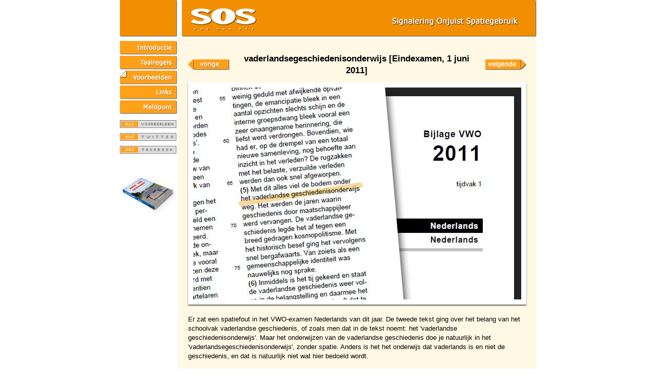

--- FILE ---
content_type: text/html; charset=UTF-8
request_url: https://www.spatiegebruik.nl/popup.php?id=2955
body_size: 1664
content:
<?xml version="1.0" encoding="utf-8"?>

<!DOCTYPE html PUBLIC "-//W3C//DTD XHTML 1.0 Transitional//EN" "http://www.w3.org/TR/xhtml1/DTD/xhtml1-transitional.dtd">

<html xmlns="http://www.w3.org/1999/xhtml" xml:lang="nl" lang="nl">
<head>
  <meta http-equiv="Content-Type" content="text/html; charset=utf-8" />

  <meta http-equiv="Expires" content="0" />
  <meta http-equiv="Cache-Control" content="must-revalidate" />
  <meta http-equiv="Pragma" content="no-cache" />

  <title>Signalering Onjuist Spatiegebruik: vaderlandsegeschiedenisonderwijs</title>

  <link rel="stylesheet" type="text/css" media="screen" href="sos.css" />
  <link rel="shortcut icon" href="favicon.ico" />
  <link rel="alternate" type="application/rss+xml" title="RSS" href="http://www.spatiegebruik.nl/sos_rss.php" />

  <meta name="description" content="Er zat een spatiefout in het VWO-examen Nederlands van dit jaar. De tweede tekst ging over het belang van het schoolvak vaderlandse geschiedenis, of zoals men dat in de tekst ..." />

  <script language="javascript" type="text/javascript">
    var steller = 3;
  </script>
  <script type="text/javascript" language="javascript" src="sosmenu.js"></script>

</head>
<!-- Google tag (gtag.js) -->
<script async src="https://www.googletagmanager.com/gtag/js?id=G-14TW4GW9T0"></script>
<script>
  window.dataLayer = window.dataLayer || [];
  function gtag(){dataLayer.push(arguments);}
  gtag('js', new Date());

  gtag('config', 'G-14TW4GW9T0');
</script>
<body>

<table id="MainContainer" border="0" cellspacing="0" cellpadding="0">

      <tr>
        <td id="tdHeader" colspan="2">&nbsp;</td>
      </tr>

      <tr>
        <td id="tdMenu">

      <table border="0" cellspacing="0" cellpadding="0">
        <tr> 
          <td><a href="index.php" class="knop" onMouseOver="tempchange(1)" onMouseOut="restchange(1)"><img src="images/knop_01.gif" name="knop1" width="113" height="29" border="0" hspace="0" vspace="0" /></a></td>
        </tr>
        <tr> 
          <td><a href="regels.html" class="knop" onMouseOver="tempchange(2)" onMouseOut="restchange(2)"><img src="images/knop_02.gif" name="knop2" width="113" height="29" border="0" hspace="0" vspace="0" /></a></td>
        </tr>
        <tr> 
          <td><a href="voorbeelden.php" class="knop" onMouseOver="tempchange(3)" onMouseOut="restchange(3)"><img src="images/knop_03_s.gif" name="knop3" width="113" height="29" border="0" hspace="0" vspace="0" /></a></td>
        </tr>
        <tr> 
          <td><a href="links.html" class="knop" onMouseOver="tempchange(4)" onMouseOut="restchange(4)"><img src="images/knop_04.gif" name="knop4" width="113" height="29" border="0" hspace="0" vspace="0" /></a></td>
        </tr>
        <tr> 
          <td><a href="meldpunt.html" class="knop" onMouseOver="tempchange(5)" onMouseOut="restchange(5)"><img src="images/knop_05.gif" name="knop5" width="113" height="29" border="0" hspace="0" vspace="0" /></a></td>
        </tr>
        <tr>
          <td><a href="sos_rss.php" target="_blank"><img src="images/rss_voorbeelden.gif" width="110" height="15" class="rss" alt="rss-feed" title="rss-feed" /></a></td>
        </tr>
        <tr>
          <td><a href="http://www.twitter.com/spatiegebruik" target="_blank"><img src="images/sos_twitter.gif" width="110" height="15" class="rss" alt="twitter-feed" title="twitter-feed" /></a></td>
        </tr>
        <tr>
          <td><a href="http://www.facebook.com/pages/Signalering-Onjuist-Spatiegebruik/149693145105746" target="_blank"><img src="images/sos_facebook.gif" width="110" height="15" class="rss" alt="facebook" title="facebook" /></a></td>
        </tr>

        <tr> 
          <td><a href="http://www.spatiegebruik.nl/weg-om-legging" target="_blank"><img src="images/boek-3d-menu.jpg" width="110" height="76" class="sponsorlogo" alt="Weg om legging, een vrolijk zwartboek over onjuist spatiegebruik" title="Weg om legging, een vrolijk zwartboek over onjuist spatiegebruik" /></a></td>
        </tr>
      </table>

      </td>
      <td id="tdContent">

      <table border="0" cellspacing="10" cellpadding="10">
	  <tr>
	    <td>

      <table id="popuppagina" border="0" cellspacing="0" cellpadding="0">
	  <tr>
	    <td class="col1"><a href="popup.php?id=2954"><img src="images/pijl_terug.gif" width="84" height="29" alt="vorige voorbeeld" title="vorige voorbeeld" /></a></td>
	    <td class="col2"><h1>vaderlandsegeschiedenisonderwijs [Eindexamen, 1 juni 2011]</h1></td>
	    <td class="col3"><a href="popup.php?id=2956"><img src="images/pijl_verder.gif" width="84" height="29" alt="volgende voorbeeld" title="volgende voorbeeld" /></a></td>
	  </tr>
	  <tr><td colspan="3"><p class="voorbeeld"><img src="imagedb/groot/img02955.jpg" class="grotefoto" width="640" height="414" alt="vaderlandsegeschiedenisonderwijs" /><br />Er zat een spatiefout in het VWO-examen Nederlands van dit jaar. De tweede tekst ging over het belang van het schoolvak vaderlandse geschiedenis, of zoals men dat in de tekst noemt: het 'vaderlandse geschiedenisonderwijs'. Maar het onderwijzen van de vaderlandse geschiedenis doe je natuurlijk in het 'vaderlandsegeschiedenisonderwijs', zonder spatie. Anders is het het onderwijs dat vaderlands is en niet de geschiedenis, en dat is natuurlijk niet wat hier bedoeld wordt. <br /><br />Het is mogelijk dat docenten strafpunten hebben gegeven aan leerlingen die het in hun samenvatting als twee woorden hebben geschreven. En dat is toch opmerkelijk, aangezien het ook zo in de brontekst staat. Mag je het wel als fout tellen wanneer je zelf het foute voorbeeld geeft?</p>
<p class="subtext">[ link: <a href="http://examen.kennisnet.nl/vwo/antwoorden2011" target="_blank">http://examen.kennisnet.nl/vwo/antwoorden2011</a> ]</p>
</td></tr>

	</table>

      </td>
    </tr>
	</table>

      </td>
    </tr>

    <tr>
      <td id="tdFooter" colspan="2">&nbsp;</td>
    </tr>
</table>


</body>
</html>


--- FILE ---
content_type: text/css
request_url: https://www.spatiegebruik.nl/sos.css
body_size: 790
content:
body,html {width: 100%; height: 100%; margin: 0; padding: 0; text-align: center; }
body {font-family: Arial,Helvetica,sans-serif; }
body {background: #FFFFFF; }
body#Popup {background: #FFF8E5; }

h1 {font-size: 115%; line-height: 142%; font-weight: bold; color: #000; }
h2 {font-size: 92%; line-height: 142%; font-weight: bold; color: #000; margin-bottom: 0; margin-top: 25px; }
p {font-size: 88%; line-height: 142%; color: #000000; margin-top: 0; }
 .voorbeeld {font-size: 88%; line-height: 142%; color: #000000; margin-top: 0; }
 .subtext {font-size:88%; color:#EC8B04; margin-top:0;}
 .voetnoot {font-size:78%; color:#EC8B04; } 
td {vertical-align: top; }
b {font-weight: bold; }
i {font-style: italic; }

ul {list-style-type: square; margin-left: 15px; }
ol {margin-left: 15px; }
li {font-size: 88%; line-height: 142%; color: #000000; }
a {color: #D98000; text-decoration: underline; }
a:hover {color: #FFA019; text-decoration: underline; }

hr {color: #F9BD05; background-color: #F9BD05; size: 1px; height: 1px; border: 0px; }

img {border:0;}

img.foto {        
        border: 8px solid white;
        -webkit-box-shadow: 0px 2px 2px rgba(50, 50, 50, 0.75);
        -moz-box-shadow:    0px 2px 2px rgba(50, 50, 50, 0.75);
        box-shadow:         0px 2px 2px rgba(50, 50, 50, 0.75);
        margin: 0 0 10px 0;
      }

img.foto:hover {        
        -webkit-box-shadow: 0px 1px 1px rgba(50, 50, 50, 0.75);
        -moz-box-shadow:    0px 1px 1px rgba(50, 50, 50, 0.75);
        box-shadow:         0px 1px 1px rgba(50, 50, 50, 0.75);
      }

img.grotefoto {        
        border: 10px solid white;
        -webkit-box-shadow: 0px 2px 2px rgba(50, 50, 50, 0.75);
        -moz-box-shadow:    0px 2px 2px rgba(50, 50, 50, 0.75);
        box-shadow:         0px 2px 2px rgba(50, 50, 50, 0.75);
        margin: 0 0 20px 0;
      }

img.sponsorlogo {margin: 40px 0 0 0; }
img.rss {margin: 10px 0 0 0; }

table#MainContainer {width: 813px; height: 100%; margin: 0 auto; }
 td#tdHeader {height: 72px; background: url(images/sostop.gif) no-repeat top left; }
 td#tdMenu {width: 120px; text-align: left; vertical-align: top; padding-top: 8px; }
 td#tdContent {background: #FFF8E5; width: 693px; text-align: left; font-size: 11pt; line-height: 120%; color: #000000; }
 td#tdContent td.kolom {width:320px; }
 td#tdFooter {height: 20px; background: url(images/sosbot.gif) no-repeat bottom left; }

 td#tdContent td.kolom-06-l {width:200px; text-align: center;}
 td#tdContent td.kolom-06-r {width:440px; text-align: left; }

table#popuppagina {width: 644px; margin: 0px; text-align: left; }
table#popuppagina td.col1 {width:90px; text-align: left; vertical-align: middle; }
table#popuppagina td.col2 {width:464px; text-align: center;vertical-align: middle; }
table#popuppagina td.col3 {width:90px; text-align: right; vertical-align: middle; }

tr.nominee {background: #FFE4B7; border: 1px solid #F9BD05; }
tr.trkader {background: #FFE4B7; border: 1px solid #F9BD05; }
div.trkader {background: #FFE4B7; border: 1px solid #F9BD05; margin: 10px 0 0 0; }
div.trkaderheader{background-color:#FFA019;}
div.trkaderheader h2 {color:#fff; margin-top: 0px; margin-left: 5px;text-shadow: 1px 1px #D98000;}
div.trkadertext {padding: 7px; }


div.vbkader {background: #FFF1D5; padding: 10px; margin: 10px 10px 10px 0; border: 0 solid #F9BD05; }
div.voetnoot {width:468px; }

.reactieInvul {
	font-family: Arial,Verdana,Helvetica,sans-serif; 
	font-size: 12px; 	
}

.reactieInvul input {
	background-color: #FFFFFF; 
	border: 1px solid #EC8B04; 
}

.reactieInvul textarea {
	background-color: #FFFFFF; 
	border: 1px solid #EC8B04; 
 	width: 300px; 
 	height: 120px; 
}

.Submit {
  border: 1px solid #EC8B04;
  background: #EC8B04;
  color: white;
  font-family: Arial,Verdana,Helvetica,sans-serif; 
  padding: 4px;
  cursor: pointer;
  font-size:1.1em;
  -moz-border-radius: 4px;
  -webkit-border-radius: 4px;
-webkit-box-shadow: 0 2px 2px rgba(50,50,50, .75);
-moz-box-shadow: 0 2px 2px rgba(50,50,50, .75);
box-shadow: 0 2px 2px rgba(50,50,50, .75);
}

 .Submit:hover, .Submit:focus{
background-color :#D98000; 
-webkit-box-shadow: 0 1px 1px rgba(50,50,50, .75);
-moz-box-shadow: 0 1px 1px rgba(50,50,50, .75);
box-shadow: 0 1px 1px rgba(50,50,50, .75);
}




--- FILE ---
content_type: application/javascript
request_url: https://www.spatiegebruik.nl/sosmenu.js
body_size: 535
content:

if (document.images) {
  img1 = new Image();
  img1.src  = "images/knop_01.gif";
  img2 = new Image();
  img2.src  = "images/knop_02.gif";
  img3 = new Image();
  img3.src  = "images/knop_03.gif";
  img4 = new Image();
  img4.src  = "images/knop_04.gif";
  img5 = new Image();
  img5.src  = "images/knop_05.gif";

  img1r = new Image();
  img1r.src  = "images/knop_01_r.gif";
  img2r = new Image();
  img2r.src  = "images/knop_02_r.gif";
  img3r = new Image();
  img3r.src  = "images/knop_03_r.gif";
  img4r = new Image();
  img4r.src  = "images/knop_04_r.gif";
  img5r = new Image();
  img5r.src  = "images/knop_05_r.gif";

  img1s = new Image();
  img1s.src  = "images/knop_01_s.gif";
  img2s = new Image();
  img2s.src  = "images/knop_02_s.gif";
  img3s = new Image();
  img3s.src  = "images/knop_03_s.gif";
  img4s = new Image();
  img4s.src  = "images/knop_04_s.gif";
  img5s = new Image();
  img5s.src  = "images/knop_05_s.gif";
 }

function CheckSteller() {
  if (steller == 1) document.images.knop1.src = eval("img1s.src");
  if (steller == 2) document.images.knop2.src = eval("img2s.src");
  if (steller == 3) document.images.knop3.src = eval("img3s.src");
  if (steller == 4) document.images.knop4.src = eval("img4s.src");
  if (steller == 5) document.images.knop5.src = eval("img5s.src");
  }

function tempchange(Nr) {
  document.images["knop"+Nr].src = eval("img"+Nr+"r.src");
  CheckSteller();
  }

function restchange(Nr) {
  document.images["knop"+Nr].src = eval("img"+Nr+".src");
  CheckSteller();
  }

function defchange(Nr) {
  for (var i=1; i<=5; i+=1) {
    document.images["knop"+i].src = eval("img"+i+".src");
    }
  if (Nr != 0) {
    document.images["knop"+Nr].src = eval("img"+Nr+"s.src");
    }
  steller = Nr;
  CheckSteller();
  }



  function CodeM(a,b){
  	var at = "@";
  	this.location.href="mailto:"+a+at+b;
  	return false;
  }
  
  function CodeMail(u,d){
  	var at = "<img name=\""+u+"at"+"\"  src=\"images/at.gif\" border=\"0\" />";
	document.write("<a href=\"#\" onmouseover=\"return flip('"+u+"', 'down');\" onmouseout=\"return flip('"+u+"', 'up');\" onclick=\"return CodeM('"+u+"', '"+d+"');\">"+u+"<img id=\""+u+"at\" src=\"images/at.gif\" border=\"0\" align=\"middle\" onmouseover=\"flip('"+u+"', 'down');\" onmouseout=\"flip('"+u+"', 'up');\" />"+d+"</a>");
  }
  
  //flip at symbool
  //o = object
  //r = richting (up, down)
  function flip(id,r){
  	var naam = id+'at';
  	var o = document.getElementById(naam);
  		
  	if (r=="down" && o){
  		o.src = 'images/at.gif'
  	}
  	else if (r=="up" && o){
  		o.src = 'images/at.gif';
  	}
  	return true;
  }
  
function checkForm() {
	if (document.getElementById('spAnswer').value == '') {
		alert('Vergeet het antwoord (sos) op antispamvraag niet in te vullen.');
		return false;
	}
	return true;
}
